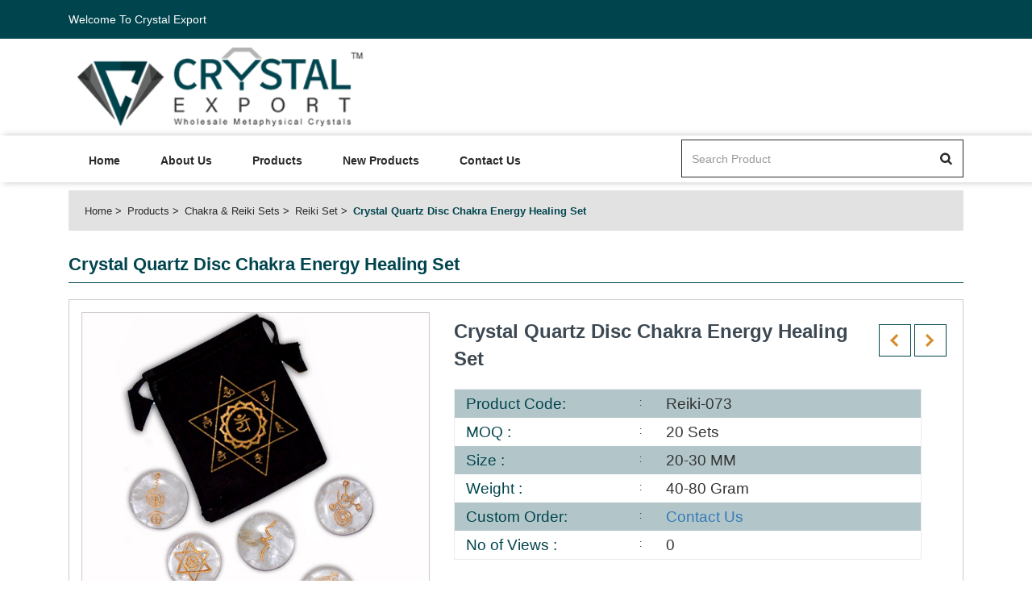

--- FILE ---
content_type: text/html; charset=UTF-8
request_url: https://www.crystal-export.com/productdetails/healing-stones-crystal-quartz-disc-chakra-energy-h
body_size: 4291
content:
<!DOCTYPE html>
<html>
    

	<head>
		<meta charset="utf-8" />
		<title>Crystal Quartz Disc Chakra Energy Healing Set Exporter</title>
		<meta name="description" content="Crystal Export is one the Leading Exporter of  Crystal Quartz Disc Chakra Energy Healing Set, Give call on +91-9898796674 for best prices." />
		<meta name="keywords" content="Crystal Quartz Disc Chakra Energy Healing Set, Wholesale, Suppliers of Reiki Set" />
		
		<meta charset="UTF-8">
		<meta http-equiv="Content-Type" content="text/html; charset=utf-8" />
		<meta name="author" content="Crystal Export" />
		<meta name="robots" content="index, follow" />
		<meta name="revisit-after" content="2 days" />
		<meta name="googlebot" content="all" />
		<meta name="viewport" content="width=device-width, initial-scale=1"> 
		<meta http-equiv="content-language" content="en-us" /> 
		<meta name="viewport" content="width=device-width, initial-scale=1.0, maximum-scale=1.0, user-scalable=no" />
		<meta http-equiv="X-UA-Compatible" content="IE=edge" />
		
		
		<link rel="shortcut icon" href="https://www.crystal-export.com/images/favicon/Crystal_copy.png" type="image/x-icon" />
		<link  href="https://www.crystal-export.com/images/favicon/Crystal_copy.png"  rel="apple-touch-icon"  />
		<link rel="SHORTCUT ICON" href="https://www.crystal-export.com/images/favicon/Crystal_copy.png"/>


		<link href="https://www.crystal-export.com/images/favicon/Crystal_copy.png" rel="apple-touch-icon" />
		<link href="https://www.crystal-export.com/images/favicon/Crystal_copy.png" rel="apple-touch-icon" sizes="76x76" />
		<link href="https://www.crystal-export.com/images/favicon/Crystal_copy.png" rel="apple-touch-icon" sizes="120x120" />
		<link href="https://www.crystal-export.com/images/favicon/Crystal_copy.png" rel="apple-touch-icon" sizes="152x152" />
		<link href="https://www.crystal-export.com/images/favicon/Crystal_copy.png" rel="apple-touch-icon" sizes="180x180" />
		<link href="https://www.crystal-export.com/images/favicon/Crystal_copy.png" rel="icon" sizes="192x192" />
		<link href="https://www.crystal-export.com/images/favicon/Crystal_copy.png" rel="icon" sizes="128x128" />
		
		
		<link rel="shortcut icon" href="https://www.crystal-export.com/images/favicon/">
<!-- App css -->
<link href="https://www.crystal-export.com/theme/crystal-export.com/css/bootstrap.min.css" rel="stylesheet">
<link href="//fonts.googleapis.com/css?family=Roboto:300,400,500,700" rel="stylesheet">
<link href="//fonts.googleapis.com/css?family=Open+Sans:300,400,600,700" rel="stylesheet">
<link href="https://www.crystal-export.com/theme/crystal-export.com/css/font-awesome.min.css" rel="stylesheet">
<link href="https://www.crystal-export.com/theme/crystal-export.com/css/style.css" rel="stylesheet">
<link href="https://www.crystal-export.com/theme/common/common.css" rel="stylesheet">
<link rel="stylesheet" type="text/css" href="//stackpath.bootstrapcdn.com/font-awesome/4.7.0/css/font-awesome.min.css">	</head>


    <body>
	
	
	
	<header>
      <div class="header-frst">
        <div class="container">
        <div class="col-md-12 col-sm-12 col-xs-12">
          <div class="pull-left">
            <div class="hdr-lft">
              <ul>
                <li>
				
					<span class='txtwhite'>Welcome To Crystal Export</span>
				
                                  </li>
               
              </ul>
            </div>
          </div>
                  </div>
        </div>
      </div>
      <div class="hdr-second">
        <div class="container">
          <div class="col-md-5 col-sm-5 col-xs-12">            
            <div class="header-logo">
                <a href="https://www.crystal-export.com/">
                    <img src="https://www.crystal-export.com/images/favicon/crystal-export-logo-com1.png" class='img-responsive'>
                </a>
            </div>
          </div>
			        </div>
      </div>
      <div class="main-menu">
            <div class="container">
              <div class="col-md-8 col-sm-12 col-xs-12">
                <nav class="navbar navbar-default navbar-expand-lg">
                    <div class="navbar-header">
                      <button aria-expanded="false" data-target="#main-menu" data-toggle="collapse" class="navbar-toggle collapsed" type="button">
                        <span class="sr-only">Toggle navigation</span>
                        <span class="icon-bar"></span>
                        <span class="icon-bar"></span>
                        <span class="icon-bar"></span>
                      </button>
                    </div>

                    <div id="main-menu" class="collapse navbar-collapse">
								<ul class="nav navbar-nav">
			<li><a href="https://www.crystal-export.com/">Home</a></li>
			<li><a href="https://www.crystal-export.com/about-us">About Us</a></li>
			<li><a href="https://www.crystal-export.com/categories">Products</a></li>
			<li><a href="https://www.crystal-export.com/new-product">New Products</a></li>
			<li><a href="https://www.crystal-export.com/contact-us">Contact Us</a></li>                                                               
		</ul>                    </div><!-- /.navbar-collapse -->
                </nav>
              </div>
              <div class="col-md-4 col-sm-12 col-xs-12">  
			  
				<form action="https://www.crystal-export.com/search">			
					<div class="top-searchbar">
						<div class="input-group mb-3">
							<input type="text" placeholder="Search Product" class="form-control" required name='searchitem'>
							<span class="input-group-btn"> 
								<button type="submit" class="btn btn-outline-secondary"><img alt="search" src="https://www.crystal-export.com/theme/crystal-export.com/images/sear-ic.png"></button>
							</span>
						</div>
					</div>
				</form>
			  
              </div>
        </div>
        </div>
    </header>     
	 
	<section class="breadcrumbs">
      <div class="container">
        <div class="col-md-12">
          <div class="brdcrumbs">
              <ul>
					<li><a href="https://www.crystal-export.com/">Home</a></li>
					<li><a href="https://www.crystal-export.com/categories/">Products</a></li>
					<li><a href="https://www.crystal-export.com/categories/healing-stones-chakra-reiki-sets">Chakra & Reiki Sets</a></li>
					<li><a href="https://www.crystal-export.com/healing-stones-chakra-reiki-sets/healing-stones-reiki-set">Reiki Set</a></li>
					<li>Crystal Quartz Disc Chakra Energy Healing Set</li>
              </ul>
          </div>
        </div>
      </div>
    </section>
    <section class="pro-details mb-30">
        <div class="container">
          <div class="cmn-inr-page-ttl col-md-12">
            <h4>Crystal Quartz Disc Chakra Energy Healing Set</h4>
          </div>
          <div class="clearfix"></div>
          <div class="col-md-12">
          <div class="pro-dtl-box">
                        <div class="detail-top-prt clearfix">
                            
							<div class="col-md-5 col-sm-5 col-xs-12">								
								<div class="xzoom-container">
								  <img class="xzoom4 img-responsive btn_addtocart_1409349923_7075" id="xzoom-fancy" src="https://www.crystal-export.com/images/product/healing-stones-crystal-quartz-disc-chakra-energy-healing-set.jpg" xoriginal="https://www.crystal-export.com/images/product/healing-stones-crystal-quartz-disc-chakra-energy-healing-set.jpg" width='100%'/>
								  <div class="xzoom-thumbs">
									<a href="https://www.crystal-export.com/images/product/healing-stones-crystal-quartz-disc-chakra-energy-healing-set.jpg"><img class="xzoom-gallery4" width="80" src="https://www.crystal-export.com/images/product/healing-stones-crystal-quartz-disc-chakra-energy-healing-set.jpg"  xpreview="https://www.crystal-export.com/images/product/healing-stones-crystal-quartz-disc-chakra-energy-healing-set.jpg" title="Crystal Quartz Disc Chakra Energy Healing Set"></a>
																						
								  </div>
								</div>  
							</div>
             
							
							
							<div class="col-md-7 col-sm-7 col-xs-12">
                                <div class="pro-dtl-rgt">
								
								
									<div class="prdt-nxt-prev">					
													
									<a href='https://www.crystal-export.com/productdetails/healing-stones-crystal-quartz-chakra-energy-healin' class='prev-lnk'></a>&nbsp;<a href='https://www.crystal-export.com/productdetails/healing-stones-crystal-quartz-oval-chakra-energy-c' class='next-lnk'></a>					
								</div>
								
								
                                    <div class="prdt-title">Crystal Quartz Disc Chakra Energy Healing Set</div>
									
																		
									
                                    <div class="prdt-dtl-lst">
                                        <ul>
											<li>
												<div class="lst-label">Product Code:</div>
												<div class="lst-lbl-val">Reiki-073</div>
												<div class="clearfix"></div>
											</li>
											<li>
												<div class="lst-label">MOQ : </div>
												<div class="lst-lbl-val">20 Sets</div>
												<div class="clearfix"></div>
											</li>
											<li>
												<div class="lst-label">Size : </div>
												<div class="lst-lbl-val">20-30 MM</div>
												<div class="clearfix"></div>
											</li>
											
											<li>
												<div class="lst-label">Weight : </div>
												<div class="lst-lbl-val">40-80 Gram</div>
												<div class="clearfix"></div>
											</li>
											<li>
												<div class="lst-label">Custom Order:</div>
												<div class="lst-lbl-val"><a href="mailto:info@crystalexport.net?subject=Item Code : Reiki-073 : Customs Order &body=Please send Us Details Which Stones you want this Item or tell us your new design idea that you want!">Contact Us</a></div>
												<div class="clearfix"></div>
											</li>
											<li>
												<div class="lst-label">No of Views : </div>
												<div class="lst-lbl-val">0</div>
												<div class="clearfix"></div>
											</li>
										</ul>
                                        <div class="clearfix"></div>
                                    </div>
                                                                   </div>
                            </div>
                        </div>
                        <div class="clearfix"></div>
                    </div>
              </div>
        </div>
    </section>
    <section class="product-description">
      <div class="container">
        <div class="cmn-inr-page-ttl col-md-12">
          <h4>Product Description</h4>
        </div>
        <div class="pro-desc col-md-12">
			Crystal Export is one the Leading Exporter of  Crystal Quartz Disc Chakra Energy Healing Set, Give call on +91-9898796674 for best prices. Visit us at <a href="http://www.crystalexport.com">www.crystalexport.com</a> and get affordable prices for your choice of product.        </div>
      </div>
    </section>
    <section class="new-product mb-30">
      <div class="container">
        <div class="col-md-12">
		
				
        </div>
	  
	  
	  </div>
    </section>
    <section class="dis-product mb-30">
      <div class="container">
        
		
		<div class="col-md-12">
		
				
        </div>
		
		
		</div>
    </section>
     
	
	
	
		
 
 <footer>
        <div class="container">
        <div>
           <div class="col-md-3 col-sm-6 col-xs-12 sm-clr">
               <div class="cmn-ftr-label">Crystal Export</div>
               <div class="ftr-adrs-row">
                   <img src="https://www.crystal-export.com/theme/crystal-export.com/images/location.png">
                   <div class="fltr-ad-des">
                       Crystal House, New Kothi Building<br> Cambay- 388620, Gujarat, INDIA                   </div>
               </div>
               <div class="ftr-adrs-row">
                   <i class="fa fa-user" style="float: left;margin-top: 3px;"></i>
                   <div class="fltr-ad-des">
                      +91-9898796674                   </div>
               </div>
               <div class="ftr-adrs-row">
                   <img src="https://www.crystal-export.com/theme/crystal-export.com/images/cell-ic.png">
                   <div class="fltr-ad-des">
                      +91-9898796674                   </div>
               </div>
               <div class="ftr-adrs-row">
                   <img src="https://www.crystal-export.com/theme/crystal-export.com/images/email-ic.png">
                   <div class="fltr-ad-des">
                      Email: info@crystalexport.net                   </div>
               </div>
           </div> 
           <div class="col-md-3 col-sm-6 col-xs-12 sm-clr">
                <div class="cmn-ftr-label">Important Link</div>
                <div class="fotter-links">
                <ul>
					<li><a href="https://www.crystal-export.com/">Home</a></li>
					<li><a href="https://www.crystal-export.com/about-us">About Us</a></li>
					<li><a href="https://www.crystal-export.com/categories">Products</a></li>
					<li><a href="https://www.crystal-export.com/stone-types">Stone list</a></li>
					<li><a href="https://www.crystal-export.com/contact-us">Contact Us</a></li> 
                </ul>
                </div>
           </div>
           <div class="col-md-3 col-sm-6 col-xs-12 sm-clr">
                <div class="cmn-ftr-label">Information Link</div>
                <div class="fotter-links">
                <ul>
                    <li><a href="https://www.crystal-export.com/ordering-payment">Ordering and Payment</a></li>
                    <li><a href="https://www.crystal-export.com/delivery-information">Delivery Information</a></li>
                    <li><a href="https://www.crystal-export.com/return-refund">Return and Refund</a></li>
                    <li><a href="https://www.crystal-export.com/privacy-policy">Privacy-Policy</a></li>
                    <li><a href="https://www.crystal-export.com/faq">FAQ</a></li>
                </ul>
                </div>
           </div>
           <div class="col-md-3 col-sm-6 col-xs-12 sm-clr">
                <div class="cmn-ftr-label">My Account</div>
                <div class="fotter-links">
                <ul>
                    <li><a href="https://www.crystal-export.com/ordering-payment">Ordering and Payment</a></li>
                    <li><a href="https://www.crystal-export.com/delivery-information">Delivery Information</a></li>
                    <li><a href="https://www.crystal-export.com/return-refund">Return and Refund</a></li>
                    <li><a href="https://www.crystal-export.com/privacy-policy">Privacy-Policy</a></li>
                    <li><a href="https://www.crystal-export.com/faq">FAQ</a></li>
                </ul>
                </div>
           </div>
           <div class="clearfix"></div>
           </div>
           <div class="footer-social-link">
               <ul>
											<li class="">
							<a >
								 
									<img src="https://www.crystal-export.com/images/social/whatap.png"  title="" class='cursor_pointer' alt=''/>

															</a>
						</li>
												<li class="">
							<a >
								 
									<img src="https://www.crystal-export.com/images/social/tango-icon.png"  title="" class='cursor_pointer' alt=''/>

															</a>
						</li>
												<li class="">
							<a >
								 
									<img src="https://www.crystal-export.com/images/social/viber(1).png"  title="" class='cursor_pointer' alt=''/>

															</a>
						</li>
												<li class="">
							<a  onclick="alert('Facebook')" >
								 
									<img src="https://www.crystal-export.com/images/social/fb.png"  title="Facebook" class='cursor_pointer' alt='Facebook'/>

															</a>
						</li>
												<li class="">
							<a  onclick="alert('Google')" >
								 
									<img src="https://www.crystal-export.com/images/social/g+.png"  title="Google" class='cursor_pointer' alt='Google'/>

															</a>
						</li>
												<li class="">
							<a  onclick="alert('Instragram')" >
								 
									<img src="https://www.crystal-export.com/images/social/insta.png"  title="Instragram" class='cursor_pointer' alt='Instragram'/>

															</a>
						</li>
												<li class="">
							<a >
								 
									<img src="https://www.crystal-export.com/images/social/in1.png"  title="" class='cursor_pointer' alt=''/>

															</a>
						</li>
												<li class="">
							<a >
								 
									<img src="https://www.crystal-export.com/images/social/twiter.png"  title="" class='cursor_pointer' alt=''/>

															</a>
						</li>
												<li class="">
							<a >
								 
									<img src="https://www.crystal-export.com/images/social/wordpress-logo-of-a-letter-in-a-circle.png"  title="" class='cursor_pointer' alt=''/>

															</a>
						</li>
												<li class="">
							<a >
								 
									<img src="https://www.crystal-export.com/images/social/youtube.png"  title="" class='cursor_pointer' alt=''/>

															</a>
						</li>
												<li class="">
							<a >
								 
									<img src="https://www.crystal-export.com/images/social/wechat(1).png"  title="" class='cursor_pointer' alt=''/>

															</a>
						</li>
												<li class="">
							<a >
								 
									<img src="https://www.crystal-export.com/images/social/skype1.png"  title="" class='cursor_pointer' alt=''/>

															</a>
						</li>
						               </ul>
           </div>
        </div>
        <div class="footer-bottom">
          Copyright 2018 Crystal-export.com. All Rights Reserved.        </div>
    </footer>
   



<div class="modal fade" id="launchModalLarge" tabindex="-1" role="dialog" aria-labelledby="launchModalLabel" aria-hidden="true">
  <div class="modal-dialog modal-lg" role="document">
    <div class="modal-content">
      <div class="modal-header">
        <button type="button" class="close" data-dismiss="modal" aria-label="Close">
          <span aria-hidden="true">&times;</span>
        </button>
		<h5 class="modal-title"></h5>
        
      </div>
      <div class="modal-body">
        <h2 class="text-center"></h2>
      </div>
     
    </div>
  </div>
</div>		
	
	

<div class="modal fade" id="launchModal" tabindex="-1" role="dialog" aria-labelledby="launchModalLabel" aria-hidden="true">
  <div class="modal-dialog modal-md" role="document">
    <div class="modal-content">
      <div class="modal-header">
        <button type="button" class="close" data-dismiss="modal" aria-label="Close">
          <span aria-hidden="true">&times;</span>
        </button>
		<h5 class="modal-title"></h5>
        
      </div>
      <div class="modal-body">
        <h2 class="text-center"></h2>
      </div>
      <div class="modal-footer modal-footer text-center">
        <a href="https://www.crystal-export.com/mycart" class="btn btn-primary sharp">Go to Cart</a>
        <button type="button" class="btn btn-success sharp" data-dismiss="modal">Continue Shopping</button>
      </div>
    </div>
  </div>
</div>	<script src="//ajax.googleapis.com/ajax/libs/jquery/1.12.4/jquery.min.js"></script>
<script src='//code.jquery.com/ui/1.10.1/jquery-ui.js'></script>
<script src="https://www.crystal-export.com/theme/crystal-export.com/js/bootstrap.min.js"></script>
<link rel="stylesheet" type="text/css" href="https://www.crystal-export.com/theme/Admin/modules/xzoom/css/xzoom.css" media="all" />
<link type="text/css" rel="stylesheet" media="all" href="https://www.crystal-export.com/theme/Admin/modules/xzoom/css/jquery.fancybox.css" />
<link type="text/css" rel="stylesheet" media="all" href="https://www.crystal-export.com/theme/Admin/modules/xzoom/css/magnific-popup.css" />	
 
 
<script type="text/javascript" src="https://www.crystal-export.com/theme/Admin/modules/xzoom/js/xzoom.min.js"></script>		 
<script type="text/javascript" src="https://www.crystal-export.com/theme/Admin/modules/xzoom/js/jquery.fancybox.js"></script>
<script type="text/javascript" src="https://www.crystal-export.com/theme/Admin/modules/xzoom/js/magnific-popup.js"></script> 
<script src="https://www.crystal-export.com/theme/Admin/modules/xzoom/js/foundation.min.js"></script>
<script src="https://www.crystal-export.com/theme/Admin/modules/xzoom/js/setup.js"></script>
		<link href="https://www.crystal-export.com/theme/crystal-export.com/css/owl.carousel.min.css" rel="stylesheet">
        <link href="https://www.crystal-export.com/theme/crystal-export.com/css/owl.theme.default.min.css" rel="stylesheet">		
		<script src="https://www.crystal-export.com/theme/crystal-export.com/js/owl.carousel.min.js"></script>      
        <script>
            $(document).ready(function() {
				
				
				$('#bnr-slider').owlCarousel({
					loop: false,
					nav: true,
					responsiveClass: true,
					responsive: {
					   0: {
						items: 1,
						nav: true
					  },
					  1199: {
						items: 1,
						nav: true,
						loop: false,
					  }
					}
				 });
				
				
              $('.sliderproductds').owlCarousel({
                loop: false,
                nav: true,
                responsiveClass: true,
                responsive: {
                  0: {
                    items: 1,
                    nav: true
                  },
                  600: {
                    items: 2,
                    nav: true
                  },
                  992: {
                    items: 3,
                    nav: true
                  },
                  1199: {
                    items: 4,
                    nav: true,
                    loop: false,
                  }
                }
              });
				
            });
          </script>
    <script>		
	$(document).ready(function(){
		current_page_link = document.location.href;
		$(".nav a").each(function(){
		   var link_loop = $(this).attr("href");
		   if(link_loop === current_page_link){
			   var found_url = $(this).attr("href");
			   $('.nav a[href="'+found_url+'"]').parent().addClass('active');
		   }
	   });		   
	   
	   $(".categoryList a").each(function(){
		   var link_loop = $(this).attr("href");
		   if(link_loop === current_page_link){
			   var found_url = $(this).attr("href");
			   $('.categoryList a[href="'+found_url+'"]').parent().addClass('active');
			   $('.categoryList a[href="'+found_url+'"]').parent().parent().parent().addClass('in');
			   $('.categoryList a[href="'+found_url+'"]').parent().parent().parent().parent().find('.panel-heading').removeClass('collapsed');
		   }
	   });
	   
	});
	
	$(document).on("click", ".quickview", function(){
		$('#quick-view .modal-body').empty().html("<div class='text-center'><img src='https://www.crystal-export.com/images/loadingproducts.gif' class='img-responsive' style='display: inline-block;'/></div>");	
		$('#quick-view').modal("show");
		var data_productid=$(this).attr('data_productid');
		var dataString = 'id='+data_productid;
		$.ajax({
			type:'POST',
			data:dataString,
			url:'https://www.crystal-export.com/quickview',
			success:function(data) {
				
				$('#quick-view .modal-body').empty().html(data);					
			}
		});
	});
		
</script>
<div class="modal fade cmn-pop" id="quick-view" role="dialog">
	<div class="modal-dialog modal-lg">
	  <!-- Modal content-->
	  <div class="modal-content">
		  <button type="button" class="close" data-dismiss="modal">&times;</button>
		  
		<div class="modal-body">
		  </div>
		
	  </div>
	  
	</div>
</div>            <script type="text/javascript" src="https://www.crystal-export.com/theme/Admin/modules/lazyload/jquery.devrama.lazyload.min-0.9.3.js"></script>
<script>

$(document).ready(function(){
	$.DrLazyload();
});


</script> 
 		
</body>
</html>